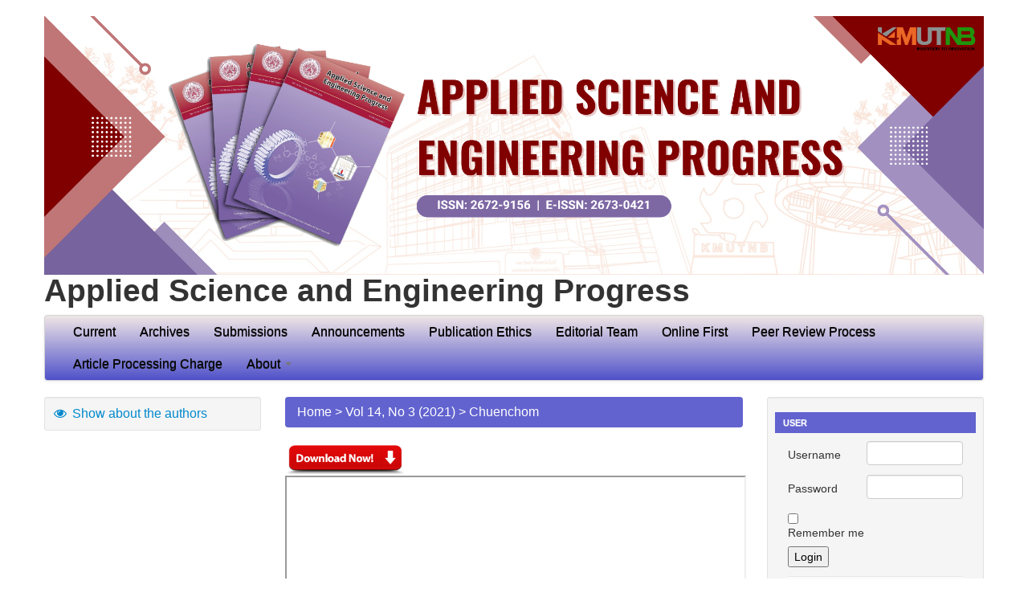

--- FILE ---
content_type: text/html; charset=utf-8
request_url: https://ojs.kmutnb.ac.th/index.php/ijst/article/view/4725/pdf_310
body_size: 22040
content:
	

<!DOCTYPE html>
<html>
<head>
	<meta http-equiv="Content-Type" content="text/html; charset=utf-8" />
	<title>Different Chilling-Induced Symptoms and the Underlying Oxidative Stress and Antioxidative Defense in the Exocarp and Mesocarp of Immature Sponge Gourd (Luffa cylindrica) Fruit</title>
	<meta name="description" content="Applied Science and Engineering Progress" />
	<meta name="keywords" content="KMUTNB, Applied Science, Engineering Progress, asep" />
	<meta name="generator" content="Open Journal Systems 2.4.3.0" />
	
		<!-- Base Jquery -->
	<script type="text/javascript" src="//www.google.com/jsapi"></script>
	<script type="text/javascript">
		<!--
		// Provide a local fallback if the CDN cannot be reached
		if (typeof google == 'undefined') {
			document.write(unescape("%3Cscript src='https://ojs.kmutnb.ac.th/lib/pkp/js/lib/jquery/jquery.min.js' type='text/javascript'%3E%3C/script%3E"));
			document.write(unescape("%3Cscript src='https://ojs.kmutnb.ac.th/lib/pkp/js/lib/jquery/plugins/jqueryUi.min.js' type='text/javascript'%3E%3C/script%3E"));
		} else {
			google.load("jquery", "1.4.4");
			google.load("jqueryui", "1.8.6");
		}
		// -->
	</script>
	


			<link rel="stylesheet" href="https://ojs.kmutnb.ac.th/plugins/generic/roundedCorners/roundedcorners.css" type="text/css" />
	
	<!-- Compiled scripts -->
			
<script type="text/javascript" src="https://ojs.kmutnb.ac.th/lib/pkp/js/lib/jquery/plugins/jquery.tag-it.js"></script>
<script type="text/javascript" src="https://ojs.kmutnb.ac.th/lib/pkp/js/lib/jquery/plugins/jquery.cookie.js"></script>

<script type="text/javascript" src="https://ojs.kmutnb.ac.th/lib/pkp/js/functions/fontController.js"></script>
<script type="text/javascript" src="https://ojs.kmutnb.ac.th/lib/pkp/js/functions/general.js"></script>

<script type="text/javascript" src="https://ojs.kmutnb.ac.th/lib/pkp/js/classes/Helper.js"></script>
<script type="text/javascript" src="https://ojs.kmutnb.ac.th/lib/pkp/js/classes/ObjectProxy.js"></script>
<script type="text/javascript" src="https://ojs.kmutnb.ac.th/lib/pkp/js/classes/Handler.js"></script>

<script type="text/javascript" src="https://ojs.kmutnb.ac.th/lib/pkp/js/controllers/SiteHandler.js"></script><!-- Included only for namespace definition -->
<script type="text/javascript" src="https://ojs.kmutnb.ac.th/lib/pkp/js/controllers/UrlInDivHandler.js"></script>
<script type="text/javascript" src="https://ojs.kmutnb.ac.th/lib/pkp/js/controllers/grid/GridHandler.js"></script>
<script type="text/javascript" src="https://ojs.kmutnb.ac.th/lib/pkp/js/controllers/AutocompleteHandler.js"></script>

<script type="text/javascript" src="https://ojs.kmutnb.ac.th/lib/pkp/js/lib/jquery/plugins/jquery.pkp.js"></script>	
	<script type="text/javascript">
		<!--
		$(function(){
			fontSize("#sizer", "body", 9, 16, 32, ""); // Initialize the font sizer
		});
		// -->
	</script>

	<script type="text/javascript">
		<!--
		// initialise plugins
		
		$(function(){
			
			$(".tagit").live('click', function() {
				$(this).find('input').focus();
			});
		});
		// -->
		
	</script>

		
	<script type="text/javascript" src="https://ojs.kmutnb.ac.th/js/relatedItems.js"></script>
	<script type="text/javascript" src="https://ojs.kmutnb.ac.th/js/inlinePdf.js"></script>
	<script type="text/javascript" src="https://ojs.kmutnb.ac.th/js/pdfobject.js"></script>




	<!-- Modern Template Plugin -->

	<link rel="stylesheet" href="https://ojs.kmutnb.ac.th/plugins/themes/modern_ijst/css/bootstrap.min.css" type="text/css" />
	<link rel="stylesheet" href="https://ojs.kmutnb.ac.th/plugins/themes/modern_ijst/css/style.css" type="text/css" />

    
    <script type="text/javascript" src="//ajax.googleapis.com/ajax/libs/jquery/1.9.1/jquery.min.js"></script>
    <script type="text/javascript">
    //Load the new jQuery locally if it could not be loaded from the CDN
    if (typeof jQuery == 'undefined' || jQuery.fn.jquery != '1.9.1')
    {
        document.write(unescape("%3Cscript src='https://ojs.kmutnb.ac.th/plugins/themes/modern_ijst/js/jquery-1.9.1.min.js' type='text/javascript'%3E%3C/script%3E"));
    }
    </script>

    <script type="text/javascript">
    //Ensure the new jQuery doesn't conflict. 
    var jQueryNew = window.jQuery.noConflict(true);
	
	function shows_data(){
		$("#setvalue").show();
		$("#shows").hide();
		$("#hides").show();
		$("#showAboutTheAuthors").html($("#AboutTheAuthors").val());
		
	}
	function hides_data(){
		$("#setvalue").hide();
		$("#hides").hide();
		$("#shows").show();
	}
	
    </script>
    <script type="text/javascript" src="https://ojs.kmutnb.ac.th/plugins/themes/modern_ijst/js/bootstrap.min.js"></script>
    

</head>
<body>
<div id="container" class="container">
<h1>
	<img src="https://ojs.kmutnb.ac.th/public/journals/6/pageHeaderLogoImage_en_US.png" width="2233" height="614" alt="Page Header Logo" />
	Applied Science and Engineering Progress
</h1>
	
                      
<div class="navbar">
      <div class="navbar-inner">
        <div class="container">          
            <ul class="nav">
	       			  <li id="current"><a href="https://ojs.kmutnb.ac.th/index.php/ijst/issue/current">Current</a></li>
			  <li id="archives"><a href="https://ojs.kmutnb.ac.th/index.php/ijst/issue/archive">Archives</a></li>
			  <li id="archives"><a href="http://ojs.kmutnb.ac.th/index.php/ijst/pages/view/Submissions">Submissions</a></li>

		      		<!--            <li class="dropdown">
        <a class="dropdown-toggle" data-toggle="dropdown" href="https://ojs.kmutnb.ac.th/index.php/ijst/about">Submissions
        <span class="caret"></span></a>
	
        <ul class="dropdown-menu">
	  <li><a href="https://ojs.kmutnb.ac.th/index.php/ijst/about%2Fsubmissions"> Online submissions</a></li>
          
          <li><a href="https://drive.google.com/drive/folders/1GZjrLMkAwxs3Qs-dvaN8Lbrjtb-k8AWV">Template Download</a></li>
        </ul>

	-->
		     <!-- <li id="home"><a href="https://ojs.kmutnb.ac.th/index.php/ijst/index">Home</a></li>
		     
		      <li id="about"><a href="https://ojs.kmutnb.ac.th/index.php/ijst/about">About</a></li> -->

		      			  <!--
			  <li id="login"><a href="https://ojs.kmutnb.ac.th/index.php/ijst/login">Login</a></li>
			  -->
		      		      		      			 <!-- <li id="search"><a href="https://ojs.kmutnb.ac.th/index.php/ijst/search">Search</a></li>
			  <li id="search"><a href="http://ojs.kmutnb.ac.th/index.php/index/search">Search</a></li>-->

		      
		   

		      			  <li id="announcements"><a href="https://ojs.kmutnb.ac.th/index.php/ijst/announcement">Announcements</a></li>
		               <!--
		      <li id="login"><a href="http://ojs.kmutnb.ac.th/index.php/ijst/about/editorialPolicies#custom-0">Publication Ethice</a></li> 
		-->	 
		      

		      			  				<li id="navItem"><a href="https://ojs.kmutnb.ac.th/index.php/ijst/pages/view/PublicationEthics">Publication Ethics</a></li>
			  		      			  				<li id="navItem"><a href="https://ojs.kmutnb.ac.th/index.php/ijst/pages/view/EditorialTeam">Editorial Team</a></li>
			  		      			  				<li id="navItem"><a href="https://ojs.kmutnb.ac.th/index.php/ijst/issue/view/28">Online First</a></li>
			  		      			  				<li id="navItem"><a href="https://ojs.kmutnb.ac.th/index.php/ijst/pages/view/PeerReviewProcess">Peer Review Process</a></li>
			  		      			  				<li id="navItem"><a href="https://ojs.kmutnb.ac.th/index.php/ijst/pages/view/ArticleProcessingCharge">Article Processing Charge</a></li>
			  		      		      <li class="dropdown">
        <a class="dropdown-toggle" data-toggle="dropdown" href="https://ojs.kmutnb.ac.th/index.php/ijst/about">About
        <span class="caret"></span></a>
        <ul class="dropdown-menu">
	  <li><a href="http://ojs.kmutnb.ac.th/index.php/ijst/pages/view/AboutTheJournal">About The Journal</a></li>
	  <!-- <li><a href="http://ojs.kmutnb.ac.th/index.php/ijst/pages/view/JounalHistory">Journal History</a></li>
         --> <li><a href="http://ojs.kmutnb.ac.th/index.php/ijst/pages/view/Contact">Contact</a></li>
          
         
        </ul>
      </li>
            </ul><!-- /nav -->
        </div>
      </div>
  </div>

<div id="body" class="row-fluid">
			<div id="leftSidebar" class="span3 well well-small">
			<link rel="stylesheet" href="https://maxcdn.bootstrapcdn.com/font-awesome/4.5.0/css/font-awesome.min.css">
			<a href="#shows" id="shows" onclick="shows_data();" ><i class="fa fa-eye fa-fw"></i> Show about the authors</a>
			<a href="#hides" id="hides" onclick="hides_data();" style="display:none;"><i class="fa fa-eye-slash fa-fw"></i> Hide about the authors</a>
			  <!-- ----------------------------------------------------
			  <ul class="nav nav-list">          
				<li class="block" id="sidebarRTAuthorBios"></li>
						<li class="nav-header">
								View
						</li>
					  <li id="authorBio">
						<p>
																						
						</p>
						<p></p>
				</li>
			</ul>
			 ---------------------------------------------------- -->
		      <ul class="nav nav-list" id="setvalue" style="display:none;">
			  
				<input type="hidden" id="AboutTheAuthors" value='
<li class="block alreadyRounded" id="sidebarRTAuthorBios"><li class="rtop"><li class="r1"></li><li class="r2"></li><li class="r3"></li><li class="r4"></li></li><li class="roundedCorner">
	<li class="nav-header">
					About The Authors
			</li>
		<li id="authorBio">
	<p>
		<em>Pichaya Chuenchom</em><br />
						Division of Agro-Industrial Technology, Faculty of Applied Science, King Mongkut’s University of Technology North Bangkok, Bangkok, Thailand			</p>

	<p></p>
	</li><li class="divider"></li><li class="separator"></li><li class="divider"></li><li id="authorBio">
	<p>
		<em>Sompoch Noichinda</em><br />
						Division of Agro-Industrial Technology, Faculty of Applied Science, King Mongkut’s University of Technology North Bangkok, Bangkok, Thailand			</p>

	<p></p>
	</li><li class="divider"></li><li class="separator"></li><li class="divider"></li><li id="authorBio">
	<p>
		<em>Kitti Bodhipadma</em><br />
						&lt;p&gt;Division of Agro-Industrial Technology, Faculty of Applied Science, King Mongkut’s University of Technology North Bangkok, Bangkok, Thailand&lt;/p&gt;			</p>

	<p></p>
	</li><li class="divider"></li><li class="separator"></li><li class="divider"></li><li id="authorBio">
	<p>
		<em>Chalermchai Wongs-Aree</em><br />
						&lt;p&gt;Division of Postharvest Technology, School of Bioresources and Technology, King Mongkut’s University of Technology Thonburi, Bangkhuntien, Bangkok, Thailand&lt;/p&gt;			</p>

	<p></p>
	</li><li class="divider"></li><li class="separator"></li><li class="divider"></li><li id="authorBio">
	<p>
		<em>David W. M. Leung</em><br />
						School of Biological Sciences, University of Canterbury, Christchurch, New Zealand			</p>

	<p></p>
	</li>
	
	</li><li class="rbottom"><li class="r4"></li><li class="r3"></li><li class="r2"></li><li class="r1"></li></li></li>'>
				<div id="showAboutTheAuthors"></div>
				
                				
			  </ul>
			</div>	
	 <script>
    
            shows_data();
      
    </script>		

<div id="main" class="span6">
	<!--<div class="breadcrumb">
	<a href="https://ojs.kmutnb.ac.th/index.php/ijst/index">Home</a> &gt;
			<a href="https://ojs.kmutnb.ac.th/index.php/ijst/article/view/4725/pdf_310" class="current">Open Journal Systems</a></div>-->
	<div class="breadcrumb">
		<a href="https://ojs.kmutnb.ac.th/index.php/ijst/index" target="_parent">Home</a> &gt;
		<a href="https://ojs.kmutnb.ac.th/index.php/ijst/issue/view/299" target="_parent">Vol 14, No 3 (2021)</a> &gt;		<a href="https://ojs.kmutnb.ac.th/index.php/ijst/article/view/4725/pdf_310" class="current" target="_parent">Chuenchom</a>
	</div>

<!--<h2>Open Journal Systems</h2>-->

 <script>
        $(document).ready(function() );
    </script>


			
<div id="pdfDownloadLinkContainer">
	<br/>
	<a class="action pdf" id="pdfDownloadLink" target="_parent" href="https://ojs.kmutnb.ac.th/index.php/ijst/article/download/4725/pdf_310"><img src="https://ojs.kmutnb.ac.th/image/download-button.png" width="150px"> </a>
</div>



<script type="text/javascript"><!--
	$(document).ready(function(){
		if ($.browser.webkit) { // PDFObject does not correctly work with safari's built-in PDF viewer
			var embedCode = "<object id='pdfObject' type='application/pdf' data='https://ojs.kmutnb.ac.th/index.php/ijst/article/viewFile/4725/pdf_310' width='99%' height='500'><div id='pluginMissing'><p>The PDF file you selected should load here if your Web browser has a PDF reader plug-in installed (for example, a recent version of <a href=\"http://www.adobe.com/products/acrobat/readstep2.html\">Adobe Acrobat Reader<\/a>).<\/p> <p>If you would like more information about how to print, save, and work with PDFs, Highwire Press provides a helpful <a href=\"http://highwire.stanford.edu/help/pdf-faq.dtl\">Frequently Asked Questions about PDFs<\/a>.<\/p> <p>Alternatively, you can download the PDF file directly to your computer, from where it can be opened using a PDF reader. To download the PDF, click the Download link above.<\/p></div></object>";
			$("#inlinePdf").html(embedCode);
			if($("#pluginMissing").is(":hidden")) {
				$('#fullscreenShow').show();
				$("#inlinePdf").resizable({ containment: 'parent', handles: 'se' });
			} else { // Chrome Mac hides the embed object, obscuring the text.  Reinsert.
				$("#inlinePdf").html('<div id="pluginMissing"><p>The PDF file you selected should load here if your Web browser has a PDF reader plug-in installed (for example, a recent version of <a href=\"http://www.adobe.com/products/acrobat/readstep2.html\">Adobe Acrobat Reader<\/a>).<\/p> <p>If you would like more information about how to print, save, and work with PDFs, Highwire Press provides a helpful <a href=\"http://highwire.stanford.edu/help/pdf-faq.dtl\">Frequently Asked Questions about PDFs<\/a>.<\/p> <p>Alternatively, you can download the PDF file directly to your computer, from where it can be opened using a PDF reader. To download the PDF, click the Download link above.<\/p></div>');
			}
		} else {
			var success = new PDFObject({ url: "https://ojs.kmutnb.ac.th/index.php/ijst/article/viewFile/4725/pdf_310" }).embed("inlinePdf");
			if (success) {
				// PDF was embedded; enbale fullscreen mode and the resizable widget
				$('#fullscreenShow').show();
				$("#inlinePdfResizer").resizable({ containment: 'parent', handles: 'se' });
			}
		}
	});

// -->
</script>


<iframe width="100%" height="500" src="https://ojs.kmutnb.ac.th/index.php/ijst/article/viewFile/4725/pdf_310"></iframe> <!-- ทำใหม่ใช้งานเอง-->



<p>
	<!--<a class="action" href="#" id="fullscreenShow">Fullscreen</a>
	<a class="action" href="#" id="fullscreenHide">Fullscreen Off</a>-->
</p>
<div style="clear: both;"></div>		
					

<div class="separator"></div>

<h3>Refbacks</h3>

<ul class="plain">
				<li>There are currently no refbacks.</li>
	</ul>


</div><!--main-->

               <div id="rightSidebar" class="span3 well well-small">
           <ul class="nav nav-list">
             <li class="block alreadyRounded" id="sidebarUser"><li class="rtop"><li class="r1"></li><li class="r2"></li><li class="r3"></li><li class="r4"></li></li><li class="roundedCorner">
			<li class="nav-header">User</li>
	
						<li><form method="post" action="https://ojs.kmutnb.ac.th/index.php/ijst/login/signIn">
				<table>
					<tr>
						<td><label for="sidebar-username">Username</label></td>
						<td><input type="text" id="sidebar-username" name="username" value="" size="12" maxlength="32" class="textField" /></td>
					</tr>
					<tr>
						<td><label for="sidebar-password">Password</label></td>
						<td><input type="password" id="sidebar-password" name="password" value="" size="12" maxlength="32" class="textField" /></td>
					</tr>
					<tr>
						<td colli="2"><input type="checkbox" id="remember" name="remember" value="1" /> <label for="remember">Remember me</label></td>
					</tr>
					<tr>
						<td colli="2"><input type="submit" value="Login" class="button" /></td>
					</tr>
				</table>
			</form></li>
			</li><li class="divider"></li><li class="block custom">
	
</li><li class="divider"></li><li class="block alreadyRounded" id="sidebarDevelopedBy"><li class="rtop"><li class="r1"></li><li class="r2"></li><li class="r3"></li><li class="r4"></li></li><li class="roundedCorner">
	<a class="blockTitle" href="http://pkp.sfu.ca/ojs/" id="developedBy">Open Journal Systems</a>
</li><li class="divider"></li><li class="block custom">
	<table>
<tbody>
<tr>
<td>
<p>Indexed in</p>
<p><a href="https://www.scopus.com/search/form.uri?display=basic&amp;zone=header&amp;origin=" target="_blank"><img src="/public/site/images/jthongprasit/Scopus_100.png" alt="" /></a></p>
<p><img src="/public/site/images/jthongprasit/Scopus_cite_2024_250.jpg" alt="" /></p>
</td>
</tr>
<tr>
<td><img src="/public/site/images/jthongprasit/tinfo.png" alt="" /></td>
</tr>
<tr>
<td>&nbsp;</td>
</tr>
<tr>
<td>
<p><img src="/public/site/images/admin/aci-logo-v4.png" alt="" width="80%" /></p>
</td>
</tr>
<tr>
<td>
<p>&nbsp;</p>
<p><a href="https://www.doi.org"><img src="/public/site/images/admin/doi.png" alt="" /></a></p>
<p>&nbsp;</p>
</td>
</tr>
<tr>
<td><a href="https://www.crossref.org"><img src="/public/site/images/admin/crossref-logo-200.png" alt="" /></a></td>
</tr>
<tr>
<td>&nbsp;</td>
</tr>
<tr>
<td>
<p><a href="https://scholar.google.com/" target="_blank"><img src="/public/site/images/admin/scholar_logo_24dp1.png" alt="" /></a></p>
<p>&nbsp;</p>
</td>
</tr>
<tr>
<td><a href="https://www.publons.com"> <img src="/public/site/images/admin/publons1.png" alt="" width="80%" /></a></td>
</tr>
</tbody>
</table>
</li><li class="divider"></li><li class="block alreadyRounded" id="sidebarNavigation"><li class="rtop"><li class="r1"></li><li class="r2"></li><li class="r3"></li><li class="r4"></li></li><li class="roundedCorner">
	<li class="nav-header">Journal Content</li>

	<li class="nav-header sub-header">Search</li>
	<li><form id="simpleSearchForm" method="post" action="https://ojs.kmutnb.ac.th/index.php/ijst/search/search">
		<table id="simpleSearchInput">
			<tr>
				<td>
													<script type="text/javascript">
			
				$(function() {
		$('#simpleQueryAutocomplete').pkpHandler(
			'$.pkp.plugins.generic.lucene.LuceneAutocompleteHandler',
			{
				sourceUrl: "https://ojs.kmutnb.ac.th/index.php/ijst/lucene/queryAutocomplete",
				searchForm: "simpleSearchForm"
			});
	});
</script>
<li id="simpleQueryAutocomplete">
	<input type="text" id="simpleQuery_input" name="simpleQuery" size="15" maxlength="255" value="" class="textField" />
	<input type="hidden" id="simpleQuery" name="simpleQuery_hidden" value="" />
	<script type="text/javascript">
				$('#simpleQuery_input').attr('name', 'simpleQuery_input');
		$('#simpleQuery').attr('name', 'simpleQuery');
	</script>
</li>
								</td>
			</tr>
			<tr>
				<td><select id="searchField" name="searchField" size="1" class="selectMenu">
					<option label="All" value="query">All</option>
<option label="Authors" value="authors">Authors</option>
<option label="Title" value="title">Title</option>
<option label="Abstract" value="abstract">Abstract</option>
<option label="Index terms" value="indexTerms">Index terms</option>
<option label="Full Text" value="galleyFullText">Full Text</option>

				</select></td>
			</tr>
			<tr>
				<td><input type="submit" value="Search" class="button" /></td>
			</tr>
		</table>
	</form></li>

	

		<li class="nav-header sub-header">Browse</li>
	<ul class="nav nav-list">
		<li><a href="https://ojs.kmutnb.ac.th/index.php/ijst/issue/archive">By Issue</a></li>
		<li><a href="https://ojs.kmutnb.ac.th/index.php/ijst/search/authors">By Author</a></li>
		<li><a href="https://ojs.kmutnb.ac.th/index.php/ijst/search/titles">By Title</a></li>
		
					<li><a href="https://ojs.kmutnb.ac.th/index.php/index">Other Journals</a></li>
						</ul class="nav nav-list">
	</li><li class="divider"></li><li class="block alreadyRounded" id="sidebarInformation"><li class="rtop"><li class="r1"></li><li class="r2"></li><li class="r3"></li><li class="r4"></li></li><li class="roundedCorner">
	<li class="nav-header">Information</li>
	<ul class="nav nav-list">
		<li><a href="https://ojs.kmutnb.ac.th/index.php/ijst/information/readers">For Readers</a></li>		<li><a href="https://ojs.kmutnb.ac.th/index.php/ijst/information/authors">For Authors</a></li>		<li><a href="https://ojs.kmutnb.ac.th/index.php/ijst/information/librarians">For Librarians</a></li>	</ul class="nav nav-list">
</li><li class="rbottom"><li class="r4"></li><li class="r3"></li><li class="r2"></li><li class="r1"></li></li></li>

            </ul>
         </div>
            </div> <!-- /body -->
      </div> <!-- /content -->
        <script>
            var _gaq=[['_setAccount','UA-XXXXX-X'],['_trackPageview']];
            (function(d,t){var g=d.createElement(t),s=d.getElementsByTagName(t)[0];
            g.src=('https:'==location.protocol?'//ssl':'//www')+'.google-analytics.com/ga.js';
            s.parentNode.insertBefore(g,s)}(document,'script'));
        </script>

        
        
 <div class="container">   
    <div class="panel panel-primary">
  <div class="panel-footer">
  
  	<br /><br />
	<span>Copyright © 2025 by King Mongkut’s University of Technology North Bangkok. All rights reserved.</span>

<div id="standardFooter">
			
		<p>Powered by <a href="https://pkp.sfu.ca/ojs/">Open Journal System</a>  
		<p>Published by <a href="http://aed.op.kmutnb.ac.th/en/index.php"> Academic Enhancement Department</a>, part of the <a href="https://www.kmutnb.ac.th/?lang=en"> Office of the president King Mongkut's University of Technology North Bangkok</a>.</p>
		<a href="https://www.kmutnb.ac.th/?lang=en">
			<!--img src="https://ojs.kmutnb.ac.th/plugins/themes/mpg/img/15-392_UnitLogo_MasonPubGroup-wide-blk.png" alt="Mason Publishing Logo"/-->
		</a>
	</div>
  </div>
</div>
    </div>
    </body>
</html>


